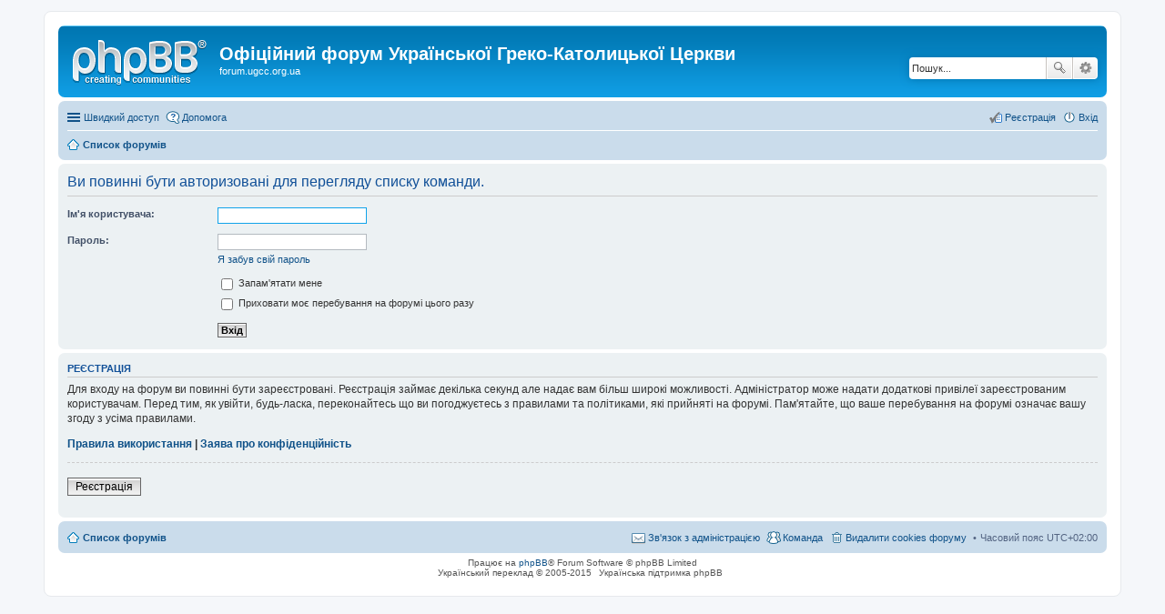

--- FILE ---
content_type: text/css
request_url: http://forum.ugcc.org.ua/styles/prosilver/theme/forms.css
body_size: 1996
content:
/* Form Styles
---------------------------------------- */

/* General form styles
----------------------------------------*/
fieldset {
	border-width: 0;
	font-family: Verdana, Helvetica, Arial, sans-serif;
	font-size: 1.1em;
}

input {
	font-weight: normal;
	vertical-align: middle;
	padding: 0 3px;
	font-size: 1em;
	font-family: Verdana, Helvetica, Arial, sans-serif;
}

select {
	font-family: Verdana, Helvetica, Arial, sans-serif;
	font-weight: normal;
	cursor: pointer;
	vertical-align: middle;
	border: 1px solid transparent;
	padding: 1px;
	font-size: 1em;
}

select:focus {
	outline-style: none;
}

option {
	padding-right: 1em;
}

select optgroup option {
	padding-right: 1em;
	font-family: Verdana, Helvetica, Arial, sans-serif;
}

textarea {
	font-family: "Lucida Grande", Verdana, Helvetica, Arial, sans-serif;
	width: 60%;
	padding: 2px;
	font-size: 1em;
	line-height: 1.4em;
}

label {
	cursor: default;
	padding-right: 5px;
}

label input {
	vertical-align: middle;
}

label img {
	vertical-align: middle;
}

/* Definition list layout for forms
---------------------------------------- */
fieldset dl {
	padding: 4px 0;
}

fieldset dt {
	float: left;
	width: 40%;
	text-align: left;
	display: block;
}

fieldset dd {
	margin-left: 41%;
	vertical-align: top;
	margin-bottom: 3px;
}

/* Specific layout 1 */
fieldset.fields1 dt {
	width: 15em;
	border-right-width: 0;
}

fieldset.fields1 dd {
	margin-left: 15em;
	border-left-width: 0;
}

fieldset.fields1 div {
	margin-bottom: 3px;
}

/* Set it back to 0px for the reCaptcha divs: PHPBB3-9587 */
fieldset.fields1 #recaptcha_widget_div div, fieldset.fields1 .live-search div {
	margin-bottom: 0;
}

/* Specific layout 2 */
fieldset.fields2 dt {
	width: 15em;
	border-right-width: 0;
}

fieldset.fields2 dd {
	margin-left: 16em;
	border-left-width: 0;
}

/* Form elements */
dt label {
	font-weight: bold;
	text-align: left;
}

dd label {
	white-space: nowrap;
}

dd input, dd textarea {
	margin-right: 3px;
}

dd select {
	width: auto;
}

dd select[multiple] {
	width: 100%;
}

dd textarea {
	width: 85%;
}

/* Hover effects */
#timezone {
	width: 95%;
}

/* Quick-login on index page */
fieldset.quick-login {
	margin-top: 5px;
}

fieldset.quick-login input {
	width: auto;
}

fieldset.quick-login input.inputbox {
	width: 15%;
	vertical-align: middle;
	margin-right: 5px;
}

fieldset.quick-login label {
	white-space: nowrap;
	padding-right: 2px;
}

/* Display options on viewtopic/viewforum pages  */
fieldset.display-options {
	text-align: center;
	margin: 3px 0 5px 0;
}

fieldset.display-options label {
	white-space: nowrap;
	padding-right: 2px;
}

fieldset.display-options a {
	margin-top: 3px;
}

/* Display actions for ucp and mcp pages */
fieldset.display-actions {
	text-align: right;
	line-height: 2em;
	white-space: nowrap;
	padding-right: 1em;
}

fieldset.display-actions label {
	white-space: nowrap;
	padding-right: 2px;
}

fieldset.sort-options {
	line-height: 2em;
}

/* MCP forum selection*/
fieldset.forum-selection {
	margin: 5px 0 3px 0;
	float: right;
}

fieldset.forum-selection2 {
	margin: 13px 0 3px 0;
	float: right;
}

/* Submit button fieldset */
fieldset.submit-buttons {
	text-align: center;
	vertical-align: middle;
	margin: 5px 0;
}

fieldset.submit-buttons input {
	vertical-align: middle;
	padding-top: 3px;
	padding-bottom: 3px;
}

/* Posting page styles
----------------------------------------*/

/* Buttons used in the editor */
#format-buttons {
	margin: 15px 0 2px 0;
}

#format-buttons input, #format-buttons select {
	vertical-align: middle;
}

/* Main message box */
#message-box {
	width: 80%;
}

#message-box textarea {
	font-family: "Trebuchet MS", Verdana, Helvetica, Arial, sans-serif;
	width: 450px;
	height: 270px;
	min-width: 100%;
	max-width: 100%;
	font-size: 1.2em;
	resize: vertical;
	outline: 3px dashed transparent;
	outline-offset: -4px;
	-webkit-transition: all .5s ease;
	-moz-transition: all .5s ease;
	-ms-transition: all .5s ease;
	-o-transition: all .5s ease;
	transition: all .5s ease;
}

/* Emoticons panel */
#smiley-box {
	width: 18%;
	float: right;
}

#smiley-box img {
	margin: 3px;
}

/* Input field styles
---------------------------------------- */
.inputbox {
	border: 1px solid transparent;
	padding: 2px;
}

.inputbox:hover, .inputbox:focus {
	border: 1px solid transparent;
	outline-style: none;
}

input.inputbox	{ width: 85%; }
input.medium	{ width: 50%; }
input.narrow	{ width: 25%; }
input.tiny	{ width: 150px; }

textarea.inputbox {
	width: 85%;
}

.autowidth {
	width: auto !important;
}

input[type="number"] {
	-moz-padding-end: inherit;
}

input[type="search"] {
	-webkit-appearance: textfield;
	-webkit-box-sizing: content-box;
}

input[type="search"]::-webkit-search-decoration, input[type="search"]::-webkit-search-results-button, input[type="search"]::-webkit-search-results-decoration {
	display: none;
}

input[type="search"]::-webkit-search-cancel-button {
	cursor: pointer;
}

/* Form button styles
---------------------------------------- */
input.button1, input.button2 {
	font-size: 1em;
}

a.button1, input.button1, input.button3, a.button2, input.button2 {
	width: auto !important;
	padding-top: 1px;
	padding-bottom: 1px;
	font-family: "Lucida Grande", Verdana, Helvetica, Arial, sans-serif;
	background: transparent none repeat-x top left;
}

a.button1, input.button1 {
	font-weight: bold;
	border: 1px solid transparent;
}

input.button3 {
	padding: 0;
	margin: 0;
	line-height: 5px;
	height: 12px;
	background-image: none;
	font-variant: small-caps;
}

input[type="button"], input[type="submit"], input[type="reset"], input[type="checkbox"], input[type="radio"] {
	cursor: pointer;
}

/* Alternative button */
a.button2, input.button2, input.button3 {
	border: 1px solid transparent;
}

/* <a> button in the style of the form buttons */
a.button1, a.button1:link, a.button1:visited, a.button1:active, a.button2, a.button2:link, a.button2:visited, a.button2:active {
	text-decoration: none;
	padding: 2px 8px;
	line-height: 250%;
	vertical-align: text-bottom;
	background-position: 0 1px;
}

/* Hover states */
a.button1:hover, input.button1:hover, a.button2:hover, input.button2:hover, input.button3:hover {
	border: 1px solid transparent;
	background-position: 0 100%;
}

input.disabled {
	font-weight: normal;
}

/* Focus states */
input.button1:focus, input.button2:focus, input.button3:focus {
	outline-style: none;
}

/* Topic and forum Search */
.search-box {
	float: left;
}

.search-box .inputbox {
	background-image: none;
	border-right-width: 0;
	border-radius: 4px 0 0 4px;
	float: left;
	height: 24px;
	padding: 3px;
	-webkit-box-sizing: border-box;
	-moz-box-sizing: border-box;
	box-sizing: border-box;
}

.search-box button {
	float: left;
}

.search-box button.search-icon {
	border-radius: 0;
	font-size: 0;
	height: 24px;
	margin: 0;
	padding: 3px 5px;
}

.search-box a.button {
	border-left-width: 0;
	border-radius: 0 4px 4px 0;
	font-size: 0;
	margin: 0;
	padding: 2px 5px 2px 3px;
}

/* Search box (header)
--------------------------------------------- */
.search-header {
	border-radius: 4px;
	display: block;
	float: right;
	margin-right: 5px;
	margin-top: 30px;
}

.search-header .inputbox { border: 0; }

.search-header button {
	border-top: 0;
	border-bottom: 0;
}

.search-header a.button {
	border: 0;
	border-left: 1px;
	padding: 3px 5px 3px 4px;
}

input.search {
	background-image: none;
	background-repeat: no-repeat;
	background-position: left 1px;
	padding-left: 17px;
}

.full { width: 95%; }
.medium { width: 50%;}
.narrow { width: 25%;}
.tiny { width: 10%;}
